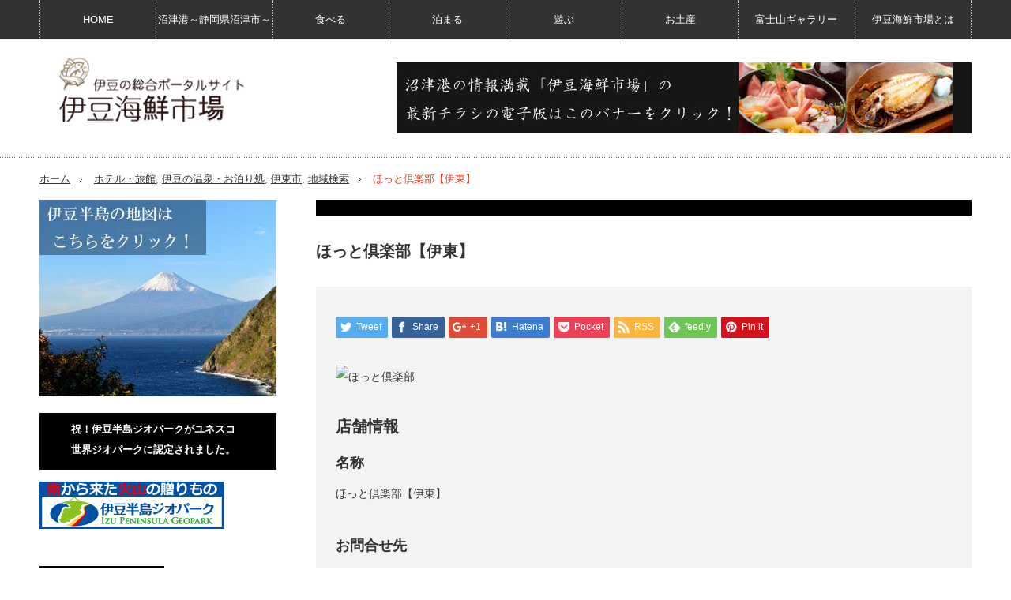

--- FILE ---
content_type: text/html; charset=UTF-8
request_url: https://izu-kaisen.com/2016/07/13/%E3%81%BB%E3%81%A3%E3%81%A8%E5%80%B6%E6%A5%BD%E9%83%A8%E3%80%90%E4%BC%8A%E6%9D%B1%E3%80%91/
body_size: 12393
content:
<!DOCTYPE html>
<html class="pc" lang="ja">
<head>
<meta charset="UTF-8">
<!--[if IE]><meta http-equiv="X-UA-Compatible" content="IE=edge,chrome=1"><![endif]-->
<meta name="viewport" content="width=device-width,initial-scale=1.0">
<title>ほっと倶楽部【伊東】 | 伊豆海鮮市場</title>
<meta name="description" content="店舗情報名称ほっと倶楽部【伊東】お問合せ先055-732-4131  定休日 営業時間駐車場所在地〒414-0034 伊東市瓶山1-9-2店舗マップ...">
<link rel="pingback" href="https://izu-kaisen.com/db/xmlrpc.php">
<meta name='robots' content='max-image-preview:large' />
<link rel="alternate" type="application/rss+xml" title="伊豆海鮮市場 &raquo; フィード" href="https://izu-kaisen.com/feed/" />
<link rel="alternate" type="application/rss+xml" title="伊豆海鮮市場 &raquo; コメントフィード" href="https://izu-kaisen.com/comments/feed/" />
<link rel="alternate" type="application/rss+xml" title="伊豆海鮮市場 &raquo; ほっと倶楽部【伊東】 のコメントのフィード" href="https://izu-kaisen.com/2016/07/13/%e3%81%bb%e3%81%a3%e3%81%a8%e5%80%b6%e6%a5%bd%e9%83%a8%e3%80%90%e4%bc%8a%e6%9d%b1%e3%80%91/feed/" />
<script type="text/javascript">
window._wpemojiSettings = {"baseUrl":"https:\/\/s.w.org\/images\/core\/emoji\/14.0.0\/72x72\/","ext":".png","svgUrl":"https:\/\/s.w.org\/images\/core\/emoji\/14.0.0\/svg\/","svgExt":".svg","source":{"concatemoji":"https:\/\/izu-kaisen.com\/db\/wp-includes\/js\/wp-emoji-release.min.js?ver=6.1.9"}};
/*! This file is auto-generated */
!function(e,a,t){var n,r,o,i=a.createElement("canvas"),p=i.getContext&&i.getContext("2d");function s(e,t){var a=String.fromCharCode,e=(p.clearRect(0,0,i.width,i.height),p.fillText(a.apply(this,e),0,0),i.toDataURL());return p.clearRect(0,0,i.width,i.height),p.fillText(a.apply(this,t),0,0),e===i.toDataURL()}function c(e){var t=a.createElement("script");t.src=e,t.defer=t.type="text/javascript",a.getElementsByTagName("head")[0].appendChild(t)}for(o=Array("flag","emoji"),t.supports={everything:!0,everythingExceptFlag:!0},r=0;r<o.length;r++)t.supports[o[r]]=function(e){if(p&&p.fillText)switch(p.textBaseline="top",p.font="600 32px Arial",e){case"flag":return s([127987,65039,8205,9895,65039],[127987,65039,8203,9895,65039])?!1:!s([55356,56826,55356,56819],[55356,56826,8203,55356,56819])&&!s([55356,57332,56128,56423,56128,56418,56128,56421,56128,56430,56128,56423,56128,56447],[55356,57332,8203,56128,56423,8203,56128,56418,8203,56128,56421,8203,56128,56430,8203,56128,56423,8203,56128,56447]);case"emoji":return!s([129777,127995,8205,129778,127999],[129777,127995,8203,129778,127999])}return!1}(o[r]),t.supports.everything=t.supports.everything&&t.supports[o[r]],"flag"!==o[r]&&(t.supports.everythingExceptFlag=t.supports.everythingExceptFlag&&t.supports[o[r]]);t.supports.everythingExceptFlag=t.supports.everythingExceptFlag&&!t.supports.flag,t.DOMReady=!1,t.readyCallback=function(){t.DOMReady=!0},t.supports.everything||(n=function(){t.readyCallback()},a.addEventListener?(a.addEventListener("DOMContentLoaded",n,!1),e.addEventListener("load",n,!1)):(e.attachEvent("onload",n),a.attachEvent("onreadystatechange",function(){"complete"===a.readyState&&t.readyCallback()})),(e=t.source||{}).concatemoji?c(e.concatemoji):e.wpemoji&&e.twemoji&&(c(e.twemoji),c(e.wpemoji)))}(window,document,window._wpemojiSettings);
</script>
<style type="text/css">
img.wp-smiley,
img.emoji {
	display: inline !important;
	border: none !important;
	box-shadow: none !important;
	height: 1em !important;
	width: 1em !important;
	margin: 0 0.07em !important;
	vertical-align: -0.1em !important;
	background: none !important;
	padding: 0 !important;
}
</style>
	<link rel='stylesheet' id='style-css' href='https://izu-kaisen.com/db/wp-content/themes/innovate_hack_tcd025/style.css?ver=3.3' type='text/css' media='screen' />
<link rel='stylesheet' id='wp-block-library-css' href='https://izu-kaisen.com/db/wp-includes/css/dist/block-library/style.min.css?ver=6.1.9' type='text/css' media='all' />
<link rel='stylesheet' id='classic-theme-styles-css' href='https://izu-kaisen.com/db/wp-includes/css/classic-themes.min.css?ver=1' type='text/css' media='all' />
<style id='global-styles-inline-css' type='text/css'>
body{--wp--preset--color--black: #000000;--wp--preset--color--cyan-bluish-gray: #abb8c3;--wp--preset--color--white: #ffffff;--wp--preset--color--pale-pink: #f78da7;--wp--preset--color--vivid-red: #cf2e2e;--wp--preset--color--luminous-vivid-orange: #ff6900;--wp--preset--color--luminous-vivid-amber: #fcb900;--wp--preset--color--light-green-cyan: #7bdcb5;--wp--preset--color--vivid-green-cyan: #00d084;--wp--preset--color--pale-cyan-blue: #8ed1fc;--wp--preset--color--vivid-cyan-blue: #0693e3;--wp--preset--color--vivid-purple: #9b51e0;--wp--preset--gradient--vivid-cyan-blue-to-vivid-purple: linear-gradient(135deg,rgba(6,147,227,1) 0%,rgb(155,81,224) 100%);--wp--preset--gradient--light-green-cyan-to-vivid-green-cyan: linear-gradient(135deg,rgb(122,220,180) 0%,rgb(0,208,130) 100%);--wp--preset--gradient--luminous-vivid-amber-to-luminous-vivid-orange: linear-gradient(135deg,rgba(252,185,0,1) 0%,rgba(255,105,0,1) 100%);--wp--preset--gradient--luminous-vivid-orange-to-vivid-red: linear-gradient(135deg,rgba(255,105,0,1) 0%,rgb(207,46,46) 100%);--wp--preset--gradient--very-light-gray-to-cyan-bluish-gray: linear-gradient(135deg,rgb(238,238,238) 0%,rgb(169,184,195) 100%);--wp--preset--gradient--cool-to-warm-spectrum: linear-gradient(135deg,rgb(74,234,220) 0%,rgb(151,120,209) 20%,rgb(207,42,186) 40%,rgb(238,44,130) 60%,rgb(251,105,98) 80%,rgb(254,248,76) 100%);--wp--preset--gradient--blush-light-purple: linear-gradient(135deg,rgb(255,206,236) 0%,rgb(152,150,240) 100%);--wp--preset--gradient--blush-bordeaux: linear-gradient(135deg,rgb(254,205,165) 0%,rgb(254,45,45) 50%,rgb(107,0,62) 100%);--wp--preset--gradient--luminous-dusk: linear-gradient(135deg,rgb(255,203,112) 0%,rgb(199,81,192) 50%,rgb(65,88,208) 100%);--wp--preset--gradient--pale-ocean: linear-gradient(135deg,rgb(255,245,203) 0%,rgb(182,227,212) 50%,rgb(51,167,181) 100%);--wp--preset--gradient--electric-grass: linear-gradient(135deg,rgb(202,248,128) 0%,rgb(113,206,126) 100%);--wp--preset--gradient--midnight: linear-gradient(135deg,rgb(2,3,129) 0%,rgb(40,116,252) 100%);--wp--preset--duotone--dark-grayscale: url('#wp-duotone-dark-grayscale');--wp--preset--duotone--grayscale: url('#wp-duotone-grayscale');--wp--preset--duotone--purple-yellow: url('#wp-duotone-purple-yellow');--wp--preset--duotone--blue-red: url('#wp-duotone-blue-red');--wp--preset--duotone--midnight: url('#wp-duotone-midnight');--wp--preset--duotone--magenta-yellow: url('#wp-duotone-magenta-yellow');--wp--preset--duotone--purple-green: url('#wp-duotone-purple-green');--wp--preset--duotone--blue-orange: url('#wp-duotone-blue-orange');--wp--preset--font-size--small: 13px;--wp--preset--font-size--medium: 20px;--wp--preset--font-size--large: 36px;--wp--preset--font-size--x-large: 42px;--wp--preset--spacing--20: 0.44rem;--wp--preset--spacing--30: 0.67rem;--wp--preset--spacing--40: 1rem;--wp--preset--spacing--50: 1.5rem;--wp--preset--spacing--60: 2.25rem;--wp--preset--spacing--70: 3.38rem;--wp--preset--spacing--80: 5.06rem;}:where(.is-layout-flex){gap: 0.5em;}body .is-layout-flow > .alignleft{float: left;margin-inline-start: 0;margin-inline-end: 2em;}body .is-layout-flow > .alignright{float: right;margin-inline-start: 2em;margin-inline-end: 0;}body .is-layout-flow > .aligncenter{margin-left: auto !important;margin-right: auto !important;}body .is-layout-constrained > .alignleft{float: left;margin-inline-start: 0;margin-inline-end: 2em;}body .is-layout-constrained > .alignright{float: right;margin-inline-start: 2em;margin-inline-end: 0;}body .is-layout-constrained > .aligncenter{margin-left: auto !important;margin-right: auto !important;}body .is-layout-constrained > :where(:not(.alignleft):not(.alignright):not(.alignfull)){max-width: var(--wp--style--global--content-size);margin-left: auto !important;margin-right: auto !important;}body .is-layout-constrained > .alignwide{max-width: var(--wp--style--global--wide-size);}body .is-layout-flex{display: flex;}body .is-layout-flex{flex-wrap: wrap;align-items: center;}body .is-layout-flex > *{margin: 0;}:where(.wp-block-columns.is-layout-flex){gap: 2em;}.has-black-color{color: var(--wp--preset--color--black) !important;}.has-cyan-bluish-gray-color{color: var(--wp--preset--color--cyan-bluish-gray) !important;}.has-white-color{color: var(--wp--preset--color--white) !important;}.has-pale-pink-color{color: var(--wp--preset--color--pale-pink) !important;}.has-vivid-red-color{color: var(--wp--preset--color--vivid-red) !important;}.has-luminous-vivid-orange-color{color: var(--wp--preset--color--luminous-vivid-orange) !important;}.has-luminous-vivid-amber-color{color: var(--wp--preset--color--luminous-vivid-amber) !important;}.has-light-green-cyan-color{color: var(--wp--preset--color--light-green-cyan) !important;}.has-vivid-green-cyan-color{color: var(--wp--preset--color--vivid-green-cyan) !important;}.has-pale-cyan-blue-color{color: var(--wp--preset--color--pale-cyan-blue) !important;}.has-vivid-cyan-blue-color{color: var(--wp--preset--color--vivid-cyan-blue) !important;}.has-vivid-purple-color{color: var(--wp--preset--color--vivid-purple) !important;}.has-black-background-color{background-color: var(--wp--preset--color--black) !important;}.has-cyan-bluish-gray-background-color{background-color: var(--wp--preset--color--cyan-bluish-gray) !important;}.has-white-background-color{background-color: var(--wp--preset--color--white) !important;}.has-pale-pink-background-color{background-color: var(--wp--preset--color--pale-pink) !important;}.has-vivid-red-background-color{background-color: var(--wp--preset--color--vivid-red) !important;}.has-luminous-vivid-orange-background-color{background-color: var(--wp--preset--color--luminous-vivid-orange) !important;}.has-luminous-vivid-amber-background-color{background-color: var(--wp--preset--color--luminous-vivid-amber) !important;}.has-light-green-cyan-background-color{background-color: var(--wp--preset--color--light-green-cyan) !important;}.has-vivid-green-cyan-background-color{background-color: var(--wp--preset--color--vivid-green-cyan) !important;}.has-pale-cyan-blue-background-color{background-color: var(--wp--preset--color--pale-cyan-blue) !important;}.has-vivid-cyan-blue-background-color{background-color: var(--wp--preset--color--vivid-cyan-blue) !important;}.has-vivid-purple-background-color{background-color: var(--wp--preset--color--vivid-purple) !important;}.has-black-border-color{border-color: var(--wp--preset--color--black) !important;}.has-cyan-bluish-gray-border-color{border-color: var(--wp--preset--color--cyan-bluish-gray) !important;}.has-white-border-color{border-color: var(--wp--preset--color--white) !important;}.has-pale-pink-border-color{border-color: var(--wp--preset--color--pale-pink) !important;}.has-vivid-red-border-color{border-color: var(--wp--preset--color--vivid-red) !important;}.has-luminous-vivid-orange-border-color{border-color: var(--wp--preset--color--luminous-vivid-orange) !important;}.has-luminous-vivid-amber-border-color{border-color: var(--wp--preset--color--luminous-vivid-amber) !important;}.has-light-green-cyan-border-color{border-color: var(--wp--preset--color--light-green-cyan) !important;}.has-vivid-green-cyan-border-color{border-color: var(--wp--preset--color--vivid-green-cyan) !important;}.has-pale-cyan-blue-border-color{border-color: var(--wp--preset--color--pale-cyan-blue) !important;}.has-vivid-cyan-blue-border-color{border-color: var(--wp--preset--color--vivid-cyan-blue) !important;}.has-vivid-purple-border-color{border-color: var(--wp--preset--color--vivid-purple) !important;}.has-vivid-cyan-blue-to-vivid-purple-gradient-background{background: var(--wp--preset--gradient--vivid-cyan-blue-to-vivid-purple) !important;}.has-light-green-cyan-to-vivid-green-cyan-gradient-background{background: var(--wp--preset--gradient--light-green-cyan-to-vivid-green-cyan) !important;}.has-luminous-vivid-amber-to-luminous-vivid-orange-gradient-background{background: var(--wp--preset--gradient--luminous-vivid-amber-to-luminous-vivid-orange) !important;}.has-luminous-vivid-orange-to-vivid-red-gradient-background{background: var(--wp--preset--gradient--luminous-vivid-orange-to-vivid-red) !important;}.has-very-light-gray-to-cyan-bluish-gray-gradient-background{background: var(--wp--preset--gradient--very-light-gray-to-cyan-bluish-gray) !important;}.has-cool-to-warm-spectrum-gradient-background{background: var(--wp--preset--gradient--cool-to-warm-spectrum) !important;}.has-blush-light-purple-gradient-background{background: var(--wp--preset--gradient--blush-light-purple) !important;}.has-blush-bordeaux-gradient-background{background: var(--wp--preset--gradient--blush-bordeaux) !important;}.has-luminous-dusk-gradient-background{background: var(--wp--preset--gradient--luminous-dusk) !important;}.has-pale-ocean-gradient-background{background: var(--wp--preset--gradient--pale-ocean) !important;}.has-electric-grass-gradient-background{background: var(--wp--preset--gradient--electric-grass) !important;}.has-midnight-gradient-background{background: var(--wp--preset--gradient--midnight) !important;}.has-small-font-size{font-size: var(--wp--preset--font-size--small) !important;}.has-medium-font-size{font-size: var(--wp--preset--font-size--medium) !important;}.has-large-font-size{font-size: var(--wp--preset--font-size--large) !important;}.has-x-large-font-size{font-size: var(--wp--preset--font-size--x-large) !important;}
.wp-block-navigation a:where(:not(.wp-element-button)){color: inherit;}
:where(.wp-block-columns.is-layout-flex){gap: 2em;}
.wp-block-pullquote{font-size: 1.5em;line-height: 1.6;}
</style>
<link rel='stylesheet' id='tcd-maps-css' href='https://izu-kaisen.com/db/wp-content/plugins/tcd-google-maps/admin.css?ver=6.1.9' type='text/css' media='all' />
<script type='text/javascript' src='https://izu-kaisen.com/db/wp-includes/js/jquery/jquery.min.js?ver=3.6.1' id='jquery-core-js'></script>
<script type='text/javascript' src='https://izu-kaisen.com/db/wp-includes/js/jquery/jquery-migrate.min.js?ver=3.3.2' id='jquery-migrate-js'></script>
<link rel="https://api.w.org/" href="https://izu-kaisen.com/wp-json/" /><link rel="alternate" type="application/json" href="https://izu-kaisen.com/wp-json/wp/v2/posts/1694" /><link rel="canonical" href="https://izu-kaisen.com/2016/07/13/%e3%81%bb%e3%81%a3%e3%81%a8%e5%80%b6%e6%a5%bd%e9%83%a8%e3%80%90%e4%bc%8a%e6%9d%b1%e3%80%91/" />
<link rel='shortlink' href='https://izu-kaisen.com/?p=1694' />
<link rel="alternate" type="application/json+oembed" href="https://izu-kaisen.com/wp-json/oembed/1.0/embed?url=https%3A%2F%2Fizu-kaisen.com%2F2016%2F07%2F13%2F%25e3%2581%25bb%25e3%2581%25a3%25e3%2581%25a8%25e5%2580%25b6%25e6%25a5%25bd%25e9%2583%25a8%25e3%2580%2590%25e4%25bc%258a%25e6%259d%25b1%25e3%2580%2591%2F" />
<link rel="alternate" type="text/xml+oembed" href="https://izu-kaisen.com/wp-json/oembed/1.0/embed?url=https%3A%2F%2Fizu-kaisen.com%2F2016%2F07%2F13%2F%25e3%2581%25bb%25e3%2581%25a3%25e3%2581%25a8%25e5%2580%25b6%25e6%25a5%25bd%25e9%2583%25a8%25e3%2580%2590%25e4%25bc%258a%25e6%259d%25b1%25e3%2580%2591%2F&#038;format=xml" />

<script src="https://izu-kaisen.com/db/wp-content/themes/innovate_hack_tcd025/js/modernizr.js?ver=3.3"></script>
<script src="https://izu-kaisen.com/db/wp-content/themes/innovate_hack_tcd025/js/jscript.js?ver=3.3"></script>

<link rel="stylesheet" media="screen and (max-width:671px)" href="https://izu-kaisen.com/db/wp-content/themes/innovate_hack_tcd025/responsive.css?ver=3.3">

<link rel="stylesheet" href="https://izu-kaisen.com/db/wp-content/themes/innovate_hack_tcd025/japanese.css?ver=3.3">

<!--[if lt IE 9]>
<script src="https://izu-kaisen.com/db/wp-content/themes/innovate_hack_tcd025/js/html5.js?ver=3.3"></script>
<![endif]-->

<style type="text/css">

body { font-size:14px; }

#logo { top:20px; left:22px; }

a:hover, #header_button li a:hover, #header_button li a.active, #header_menu li a:hover, #copyright_area a:hover, #bread_crumb .last, .styled_post_list1 li a:hover, .post_meta a:hover
 { color:#E02E14; }

.design_date, #load_post a:hover, #header_category_list, #header_tag_list, #header_button li#category_button a:before, #header_button li#recommend_button a:before, #header_button li#tag_button a:before, #header_button li#misc_button a:before, #header_recommend_list a:before, #header_misc_list a:before,
 .pc #global_menu ul a:hover, .pc #global_menu ul ul a:hover, #post_list_tab li a:hover, #return_top a:hover, #wp-calendar td a:hover, #wp-calendar #prev a:hover, #wp-calendar #next a:hover, .widget_search #search-btn input:hover, .widget_search #searchsubmit:hover,
  #related_post .image:hover img, #submit_comment:hover, #post_pagination a:hover, #post_pagination p, .tcdw_category_list_widget a:hover, .mobile #global_menu ul a:hover, a.menu_button:hover, #load_post a:hover, #footer_social_link li a:hover, .author_info_link:hover, .author_info .author_social_link li.author_link a:hover
   { background-color:#E02E14; }

#comment_textarea textarea:focus, #guest_info input:focus, .single_headline, #related_post .image:hover img, .post_list .image:hover img, .styled_post_list1 .image:hover img
 { border-color:#E02E14; }


</style>



<link rel="stylesheet" href="https://izu-kaisen.com/db/wp-content/themes/innovate_hack_tcd025/js/owl.carousel.css?ver=3.3" type="text/css" />
<script type="text/javascript" src="https://izu-kaisen.com/db/wp-content/themes/innovate_hack_tcd025/js/owl.carousel.min.js?ver=3.3"></script>
<script type="text/javascript">
jQuery(window).on('load',function() {
 jQuery("#recent_post_slider").owlCarousel({
  loop: true,
  autoplay: true,
  autoplaySpeed: 700,
  autoplayTimeout: 7000,
  autoplayHoverPause: true,
  responsive:{
    0:{ items:2, margin:10, nav:false },
    640:{ items:5, margin:10, nav:true, navSpeed:700 }
  }
 });
});
</script>

<meta name="generator" content="Elementor 3.13.4; features: e_dom_optimization, e_optimized_assets_loading, e_optimized_css_loading, a11y_improvements, additional_custom_breakpoints; settings: css_print_method-external, google_font-enabled, font_display-swap">
<style type="text/css"></style>		<style type="text/css" id="wp-custom-css">
			.elementor-10804 .elementor-element.elementor-element-be68863 .elementor-heading-title  {
    font-family: "ten-mincho-text", serif;
}
.elementor-10804 .elementor-element.elementor-element-d8b1d0b .elementor-heading-title {
    font-family: "ten-mincho-text", serif;
}		</style>
		<script>
  (function(i,s,o,g,r,a,m){i['GoogleAnalyticsObject']=r;i[r]=i[r]||function(){
  (i[r].q=i[r].q||[]).push(arguments)},i[r].l=1*new Date();a=s.createElement(o),
  m=s.getElementsByTagName(o)[0];a.async=1;a.src=g;m.parentNode.insertBefore(a,m)
  })(window,document,'script','https://www.google-analytics.com/analytics.js','ga');

  ga('create', 'UA-57699016-7', 'auto');
  ga('send', 'pageview');

</script>
<!-- Google tag (gtag.js) -->
<script async src="https://www.googletagmanager.com/gtag/js?id=G-9DWZPSRR2L"></script>
<script>
  window.dataLayer = window.dataLayer || [];
  function gtag(){dataLayer.push(arguments);}
  gtag('js', new Date());

  gtag('config', 'G-9DWZPSRR2L');
</script>
</head>
<body data-rsssl=1 class="post-template-default single single-post postid-1694 single-format-standard elementor-default elementor-kit-10810">

 <!-- global menu -->
  <div id="global_menu_wrap">
  <a href="#" class="menu_button">menu</a>
  <div id="global_menu" class="clearfix num8">
   <ul id="menu-%e3%82%b0%e3%83%ad%e3%83%bc%e3%83%90%e3%83%ab%e3%83%a1%e3%83%8b%e3%83%a5%e3%83%bc-1" class="menu"><li class="menu-item menu-item-type-custom menu-item-object-custom menu-item-home menu-item-8498"><a href="https://izu-kaisen.com">HOME</a></li>
<li class="menu-item menu-item-type-post_type menu-item-object-post menu-item-8587"><a href="https://izu-kaisen.com/2017/07/31/numazukou/">沼津港～静岡県沼津市～</a></li>
<li class="menu-item menu-item-type-post_type menu-item-object-post menu-item-8586"><a href="https://izu-kaisen.com/2017/07/31/taberu/">食べる</a></li>
<li class="menu-item menu-item-type-post_type menu-item-object-post menu-item-8588"><a href="https://izu-kaisen.com/2017/07/31/tomaru/">泊まる</a></li>
<li class="menu-item menu-item-type-post_type menu-item-object-post menu-item-8590"><a href="https://izu-kaisen.com/2017/07/31/asobu/">遊ぶ</a></li>
<li class="menu-item menu-item-type-post_type menu-item-object-post menu-item-8589"><a href="https://izu-kaisen.com/2017/07/22/omiyage/">お土産</a></li>
<li class="menu-item menu-item-type-post_type menu-item-object-post menu-item-8591"><a href="https://izu-kaisen.com/2017/07/31/fujisan/">富士山ギャラリー</a></li>
<li class="menu-item menu-item-type-post_type menu-item-object-page menu-item-8499"><a href="https://izu-kaisen.com/izukaisenshijotowa/">伊豆海鮮市場とは</a></li>
</ul>  </div>
 </div>
 
 <div id="header">
  <div id="header_inner">

   <!-- logo -->
   <div id='logo_image'>
<h1 id="logo"><a href=" https://izu-kaisen.com/" title="伊豆海鮮市場" data-label="伊豆海鮮市場"><img src="https://izu-kaisen.com/db/wp-content/uploads/tcd-w/logo.png?1769337844" alt="伊豆海鮮市場" title="伊豆海鮮市場" /></a></h1>
</div>

   <!-- banner1 -->
         <div id="header_banner1">
         <a href="https://izu-kaisen.com/db/izukaisentirashi/" target="_blank"><img src="https://izu-kaisen.com/db/wp-content/uploads/tcd-w/banner2.jpg" alt="" title="" /></a>
       </div>
      
  </div><!-- END #header_inner -->
 </div><!-- END #header -->

 <!-- tagline -->
 <div id="header_bottom">
    <ul id="bread_crumb" class="clearfix">
 <li class="home"><a href="https://izu-kaisen.com/"><span>ホーム</span></a></li>

 <li><a href="https://izu-kaisen.com/category/izu-syukuhaku/hotel/" rel="category tag">ホテル・旅館</a>, <a href="https://izu-kaisen.com/category/izu-syukuhaku/" rel="category tag">伊豆の温泉・お泊り処</a>, <a href="https://izu-kaisen.com/category/local-search/ito/" rel="category tag">伊東市</a>, <a href="https://izu-kaisen.com/category/local-search/" rel="category tag">地域検索</a></li>
 <li class="last">ほっと倶楽部【伊東】</li>

</ul>   </div>

 <div id="contents" class="clearfix">
<div id="main_col">

 <div id="main_contents" class="clearfix">

  
  <ul class="post_meta clearfix">
                 </ul>



  <h2 class="post_title">ほっと倶楽部【伊東】</h2>
  <div class="post_content clearfix">
  <!-- sns button top -->
      <div class="mb30">
<!--Type1-->

<div id="share_top1">

 

<div class="sns">
<ul class="type1 clearfix">
<!--Twitterボタン-->
<li class="twitter">
<a href="http://twitter.com/share?text=%E3%81%BB%E3%81%A3%E3%81%A8%E5%80%B6%E6%A5%BD%E9%83%A8%E3%80%90%E4%BC%8A%E6%9D%B1%E3%80%91&url=https%3A%2F%2Fizu-kaisen.com%2F2016%2F07%2F13%2F%25e3%2581%25bb%25e3%2581%25a3%25e3%2581%25a8%25e5%2580%25b6%25e6%25a5%25bd%25e9%2583%25a8%25e3%2580%2590%25e4%25bc%258a%25e6%259d%25b1%25e3%2580%2591%2F&via=&tw_p=tweetbutton&related=" onclick="javascript:window.open(this.href, '', 'menubar=no,toolbar=no,resizable=yes,scrollbars=yes,height=400,width=600');return false;"><i class="icon-twitter"></i><span class="ttl">Tweet</span><span class="share-count"></span></a></li>

<!--Facebookボタン-->
<li class="facebook">
<a href="//www.facebook.com/sharer/sharer.php?u=https://izu-kaisen.com/2016/07/13/%e3%81%bb%e3%81%a3%e3%81%a8%e5%80%b6%e6%a5%bd%e9%83%a8%e3%80%90%e4%bc%8a%e6%9d%b1%e3%80%91/&amp;t=%E3%81%BB%E3%81%A3%E3%81%A8%E5%80%B6%E6%A5%BD%E9%83%A8%E3%80%90%E4%BC%8A%E6%9D%B1%E3%80%91" class="facebook-btn-icon-link" target="blank" rel="nofollow"><i class="icon-facebook"></i><span class="ttl">Share</span><span class="share-count"></span></a></li>

<!--Google+ボタン-->
<li class="googleplus">
<a href="https://plus.google.com/share?url=https%3A%2F%2Fizu-kaisen.com%2F2016%2F07%2F13%2F%25e3%2581%25bb%25e3%2581%25a3%25e3%2581%25a8%25e5%2580%25b6%25e6%25a5%25bd%25e9%2583%25a8%25e3%2580%2590%25e4%25bc%258a%25e6%259d%25b1%25e3%2580%2591%2F" onclick="javascript:window.open(this.href, '', 'menubar=no,toolbar=no,resizable=yes,scrollbars=yes,height=600,width=500');return false;"><i class="icon-google-plus"></i><span class="ttl">+1</span><span class="share-count"></span></a></li>

<!--Hatebuボタン-->
<li class="hatebu">
<a href="http://b.hatena.ne.jp/add?mode=confirm&url=https%3A%2F%2Fizu-kaisen.com%2F2016%2F07%2F13%2F%25e3%2581%25bb%25e3%2581%25a3%25e3%2581%25a8%25e5%2580%25b6%25e6%25a5%25bd%25e9%2583%25a8%25e3%2580%2590%25e4%25bc%258a%25e6%259d%25b1%25e3%2580%2591%2F" onclick="javascript:window.open(this.href, '', 'menubar=no,toolbar=no,resizable=yes,scrollbars=yes,height=400,width=510');return false;" ><i class="icon-hatebu"></i><span class="ttl">Hatena</span><span class="share-count"></span></a></li>

<!--Pocketボタン-->
<li class="pocket">
<a href="http://getpocket.com/edit?url=https%3A%2F%2Fizu-kaisen.com%2F2016%2F07%2F13%2F%25e3%2581%25bb%25e3%2581%25a3%25e3%2581%25a8%25e5%2580%25b6%25e6%25a5%25bd%25e9%2583%25a8%25e3%2580%2590%25e4%25bc%258a%25e6%259d%25b1%25e3%2580%2591%2F&title=%E3%81%BB%E3%81%A3%E3%81%A8%E5%80%B6%E6%A5%BD%E9%83%A8%E3%80%90%E4%BC%8A%E6%9D%B1%E3%80%91" target="blank"><i class="icon-pocket"></i><span class="ttl">Pocket</span><span class="share-count"></span></a></li>

<!--RSSボタン-->
<li class="rss">
<a href="https://izu-kaisen.com/feed/" target="blank"><i class="icon-rss"></i><span class="ttl">RSS</span></a></li>

<!--Feedlyボタン-->
<li class="feedly">
<a href="http://feedly.com/index.html#subscription%2Ffeed%2Fhttps://izu-kaisen.com/feed/" target="blank"><i class="icon-feedly"></i><span class="ttl">feedly</span><span class="share-count"></span></a></li>

<!--Pinterestボタン-->
<li class="pinterest">
<a rel="nofollow" target="_blank" href="https://www.pinterest.com/pin/create/button/?url=https%3A%2F%2Fizu-kaisen.com%2F2016%2F07%2F13%2F%25e3%2581%25bb%25e3%2581%25a3%25e3%2581%25a8%25e5%2580%25b6%25e6%25a5%25bd%25e9%2583%25a8%25e3%2580%2590%25e4%25bc%258a%25e6%259d%25b1%25e3%2580%2591%2F&media=&description=%E3%81%BB%E3%81%A3%E3%81%A8%E5%80%B6%E6%A5%BD%E9%83%A8%E3%80%90%E4%BC%8A%E6%9D%B1%E3%80%91"><i class="icon-pinterest"></i><span class="ttl">Pin&nbsp;it</span></a></li>

</ul>
</div>

</div>


<!--Type2-->

<!--Type3-->

<!--Type4-->

<!--Type5-->
</div>
     <!-- /sns button top -->
   <p><img decoding="async" src="https://izukaisen.sakura.ne.jp/wp/wp-content/uploads/2016/07/ほっと倶楽部-300x225.jpg" alt="ほっと倶楽部" width="300" height="225" class="alignnone size-medium wp-image-1695" /></p>
<h2>店舗情報</h2>
<h3>名称</h3>
<p>ほっと倶楽部【伊東】</p>
<h3>お問合せ先</h3>
<p>055-732-4131 </p>
<h3>定休日</h3>
<h3>営業時間</h3>
<h3>駐車場</h3>
<h3>所在地</h3>
<p>〒414-0034 伊東市瓶山1-9-2</p>
<h3>店舗マップ</h3>
<p><iframe loading="lazy" src="https://www.google.com/maps/embed?pb=!1m18!1m12!1m3!1d3269.76910540725!2d139.09348151523923!3d34.96239538036807!2m3!1f0!2f0!3f0!3m2!1i1024!2i768!4f13.1!3m3!1m2!1s0x6019c3c460929b63%3A0x7e1bc071755d631a!2z44CSNDE0LTAwMzQg6Z2Z5bKh55yM5LyK5p2x5biC55O25bGx77yR5LiB55uu77yZ4oiS77yS!5e0!3m2!1sja!2sjp!4v1468388834818" width="600" height="450" frameborder="0" style="border:0" allowfullscreen></iframe></p>
  <!-- sns button bottom -->
     <!-- /sns button bottom -->
      <!-- author info -->
     </div>

    <div id="previous_next_post" class="clearfix">
   <p id="previous_post"><a href="https://izu-kaisen.com/2016/07/13/%e5%96%9c%e4%bb%a3%e6%b2%bb%e9%a4%a8%e3%80%90%e4%bc%8a%e8%b1%86%e3%83%bb%e3%83%9b%e3%83%86%e3%83%ab%e3%80%91/" rel="prev">喜代治館【伊豆・ホテル】</a></p>
   <p id="next_post"><a href="https://izu-kaisen.com/2016/07/13/%e4%b8%80%e6%a2%9d%e3%80%90%e4%bc%8a%e8%b1%86%e9%95%b7%e5%b2%a1%e6%b8%a9%e6%b3%89%e3%83%bb%e3%82%b3%e3%83%b3%e3%83%91%e3%83%8b%e3%82%aa%e3%83%b3%e5%ae%b4%e4%bc%9a%e3%80%91/" rel="next">一條【伊豆長岡温泉】</a></p>
  </div>
  
  
  <div class="clearfix">

    <div id="related_post">
   <h3 class="single_headline">関連記事</h3>
   <ol class="clearfix">
        <li class="clearfix">
     <a class="image" href="https://izu-kaisen.com/2016/07/14/%e3%82%aa%e3%83%bc%e3%82%b7%e3%83%a3%e3%83%b3-%e3%83%93%e3%83%a5%e3%83%bc-%e3%83%95%e3%82%b8%e3%83%9f%e3%80%90%e6%b2%bc%e6%b4%a5%e3%83%bb%e3%83%80%e3%82%a4%e3%83%93%e3%83%b3%e3%82%b0%e3%80%91/"><img width="150" height="150" src="https://izu-kaisen.com/db/wp-content/uploads/2016/07/オーシャンビューフジミ-300x156-150x150.jpg" class="attachment-size1 size-size1 wp-post-image" alt="オーシャンビューフジ" decoding="async" loading="lazy" srcset="https://izu-kaisen.com/db/wp-content/uploads/2016/07/オーシャンビューフジミ-300x156-150x150.jpg 150w, https://izu-kaisen.com/db/wp-content/uploads/2016/07/オーシャンビューフジミ-300x156-120x120.jpg 120w" sizes="(max-width: 150px) 100vw, 150px" /></a>
     <h4 class="title"><a href="https://izu-kaisen.com/2016/07/14/%e3%82%aa%e3%83%bc%e3%82%b7%e3%83%a3%e3%83%b3-%e3%83%93%e3%83%a5%e3%83%bc-%e3%83%95%e3%82%b8%e3%83%9f%e3%80%90%e6%b2%bc%e6%b4%a5%e3%83%bb%e3%83%80%e3%82%a4%e3%83%93%e3%83%b3%e3%82%b0%e3%80%91/">オーシャン ビュー フジミ【沼津・ダイビング】</a></h4>
    </li>
        <li class="clearfix">
     <a class="image" href="https://izu-kaisen.com/2016/07/19/%e6%9c%88%e3%81%ae%e6%a0%96-%e7%86%b1%e6%b5%b7%e8%81%9a%e6%a5%bd%e3%83%9b%e3%83%86%e3%83%ab%e3%80%90%e7%86%b1%e6%b5%b7%e9%a7%85%e4%bb%98%e8%bf%91%e3%80%91/"></a>
     <h4 class="title"><a href="https://izu-kaisen.com/2016/07/19/%e6%9c%88%e3%81%ae%e6%a0%96-%e7%86%b1%e6%b5%b7%e8%81%9a%e6%a5%bd%e3%83%9b%e3%83%86%e3%83%ab%e3%80%90%e7%86%b1%e6%b5%b7%e9%a7%85%e4%bb%98%e8%bf%91%e3%80%91/">月の栖 熱海聚楽ホテル【熱海駅付近】</a></h4>
    </li>
        <li class="clearfix">
     <a class="image" href="https://izu-kaisen.com/2016/07/13/%e8%87%aa%e7%84%b6%e3%81%ae%e3%81%b2%e3%82%8d%e3%81%b0-%e5%a4%a7%e9%96%80%e3%80%90%e4%bc%8a%e8%b1%86%e3%83%bb%e3%83%9b%e3%83%86%e3%83%ab%e3%80%91/"></a>
     <h4 class="title"><a href="https://izu-kaisen.com/2016/07/13/%e8%87%aa%e7%84%b6%e3%81%ae%e3%81%b2%e3%82%8d%e3%81%b0-%e5%a4%a7%e9%96%80%e3%80%90%e4%bc%8a%e8%b1%86%e3%83%bb%e3%83%9b%e3%83%86%e3%83%ab%e3%80%91/">自然のひろば 大門【伊豆・ホテル】</a></h4>
    </li>
        <li class="clearfix">
     <a class="image" href="https://izu-kaisen.com/2016/08/19/%e6%98%8e%e6%b2%bb%e5%8f%b2%e6%96%99%e9%a4%a8%e3%80%90%e6%b2%bc%e6%b4%a5%e3%83%bb%e6%b1%9f%e5%8e%9f%e7%b4%a0%e5%85%ad%e3%80%91/"><img width="150" height="150" src="https://izu-kaisen.com/db/wp-content/uploads/2016/08/明治史料館-300x249-150x150.jpg" class="attachment-size1 size-size1 wp-post-image" alt="明治史料館" decoding="async" loading="lazy" srcset="https://izu-kaisen.com/db/wp-content/uploads/2016/08/明治史料館-300x249-150x150.jpg 150w, https://izu-kaisen.com/db/wp-content/uploads/2016/08/明治史料館-300x249-120x120.jpg 120w" sizes="(max-width: 150px) 100vw, 150px" /></a>
     <h4 class="title"><a href="https://izu-kaisen.com/2016/08/19/%e6%98%8e%e6%b2%bb%e5%8f%b2%e6%96%99%e9%a4%a8%e3%80%90%e6%b2%bc%e6%b4%a5%e3%83%bb%e6%b1%9f%e5%8e%9f%e7%b4%a0%e5%85%ad%e3%80%91/">明治史料館【沼津・江原素六】</a></h4>
    </li>
        <li class="clearfix">
     <a class="image" href="https://izu-kaisen.com/2016/08/23/%e4%bf%ae%e7%a6%85%e5%af%ba%e3%80%90%e4%bf%ae%e5%96%84%e5%af%ba%e3%83%bb%e7%a6%8f%e5%9c%b0%e5%b1%b1%e3%80%91/"></a>
     <h4 class="title"><a href="https://izu-kaisen.com/2016/08/23/%e4%bf%ae%e7%a6%85%e5%af%ba%e3%80%90%e4%bf%ae%e5%96%84%e5%af%ba%e3%83%bb%e7%a6%8f%e5%9c%b0%e5%b1%b1%e3%80%91/">修禅寺【修善寺・福地山】</a></h4>
    </li>
       </ol>
  </div>
    
    <div id="single_recommend_post">
  <h3 class="single_headline">おすすめ記事</h3>
   <ol>
        <li class="clearfix">
     <a class="image" href="https://izu-kaisen.com/2017/07/31/numazukou/"><img width="150" height="150" src="https://izu-kaisen.com/db/wp-content/uploads/2017/07/沼津港01-150x150.png" class="attachment-size1 size-size1 wp-post-image" alt="沼津港" decoding="async" loading="lazy" srcset="https://izu-kaisen.com/db/wp-content/uploads/2017/07/沼津港01-150x150.png 150w, https://izu-kaisen.com/db/wp-content/uploads/2017/07/沼津港01-120x120.png 120w" sizes="(max-width: 150px) 100vw, 150px" /></a>
     <h4 class="title"><a href="https://izu-kaisen.com/2017/07/31/numazukou/">沼津港～静岡県沼津市～</a></h4>
    </li>
        <li class="clearfix">
     <a class="image" href="https://izu-kaisen.com/2017/07/31/taberu/"><img width="150" height="150" src="https://izu-kaisen.com/db/wp-content/uploads/2017/07/taberu2-150x150.jpg" class="attachment-size1 size-size1 wp-post-image" alt="taberu" decoding="async" loading="lazy" srcset="https://izu-kaisen.com/db/wp-content/uploads/2017/07/taberu2-150x150.jpg 150w, https://izu-kaisen.com/db/wp-content/uploads/2017/07/taberu2-120x120.jpg 120w" sizes="(max-width: 150px) 100vw, 150px" /></a>
     <h4 class="title"><a href="https://izu-kaisen.com/2017/07/31/taberu/">食べる</a></h4>
    </li>
        <li class="clearfix">
     <a class="image" href="https://izu-kaisen.com/2017/07/31/tomaru/"><img width="150" height="150" src="https://izu-kaisen.com/db/wp-content/uploads/2017/07/tomaru2-150x150.jpg" class="attachment-size1 size-size1 wp-post-image" alt="tomaru" decoding="async" loading="lazy" srcset="https://izu-kaisen.com/db/wp-content/uploads/2017/07/tomaru2-150x150.jpg 150w, https://izu-kaisen.com/db/wp-content/uploads/2017/07/tomaru2-120x120.jpg 120w" sizes="(max-width: 150px) 100vw, 150px" /></a>
     <h4 class="title"><a href="https://izu-kaisen.com/2017/07/31/tomaru/">泊まる</a></h4>
    </li>
        <li class="clearfix">
     <a class="image" href="https://izu-kaisen.com/2017/07/31/asobu/"><img width="150" height="150" src="https://izu-kaisen.com/db/wp-content/uploads/2017/07/遊ぶ2-150x150.jpg" class="attachment-size1 size-size1 wp-post-image" alt="遊ぶ" decoding="async" loading="lazy" srcset="https://izu-kaisen.com/db/wp-content/uploads/2017/07/遊ぶ2-150x150.jpg 150w, https://izu-kaisen.com/db/wp-content/uploads/2017/07/遊ぶ2-120x120.jpg 120w" sizes="(max-width: 150px) 100vw, 150px" /></a>
     <h4 class="title"><a href="https://izu-kaisen.com/2017/07/31/asobu/">遊ぶ</a></h4>
    </li>
        <li class="clearfix">
     <a class="image" href="https://izu-kaisen.com/2017/07/31/fujisan/"><img width="150" height="150" src="https://izu-kaisen.com/db/wp-content/uploads/2017/07/fujisan2-150x150.jpg" class="attachment-size1 size-size1 wp-post-image" alt="fujisan" decoding="async" loading="lazy" srcset="https://izu-kaisen.com/db/wp-content/uploads/2017/07/fujisan2-150x150.jpg 150w, https://izu-kaisen.com/db/wp-content/uploads/2017/07/fujisan2-120x120.jpg 120w" sizes="(max-width: 150px) 100vw, 150px" /></a>
     <h4 class="title"><a href="https://izu-kaisen.com/2017/07/31/fujisan/">富士山ギャラリー</a></h4>
    </li>
       </ol>
  </div>
  
  </div>

  
 </div><!-- END #main_contents -->

</div><!-- END #main_col -->

<div id="side_col">

 
              <div class="side_widget clearfix ml_ad_widget" id="ml_ad_widget-4">
<a href="https://izu-kaisen.com/izumap01.pdf" target="_blank"><img src="https://izu-kaisen.com/db/wp-content/uploads/2017/08/izuhantoutizu-300x250.jpg" alt="" /></a>
</div>
<div class="widget_text side_widget clearfix widget_custom_html" id="custom_html-14">
<h3 class="side_headline"><span>祝！伊豆半島ジオパークがユネスコ世界ジオパークに認定されました。</span></h3><div class="textwidget custom-html-widget"><a href="https://izugeopark.org/"><img src="https://izu-kaisen.com/db/wp-content/uploads/2018/04/izueo_banner_234_60.png"></a></div></div>
<div class="side_widget clearfix widget_search" id="search-4">
<h3 class="side_headline"><span>サイト内検索</span></h3><form role="search" method="get" id="searchform" class="searchform" action="https://izu-kaisen.com/">
				<div>
					<label class="screen-reader-text" for="s">検索:</label>
					<input type="text" value="" name="s" id="s" />
					<input type="submit" id="searchsubmit" value="検索" />
				</div>
			</form></div>
<div class="widget_text side_widget clearfix widget_custom_html" id="custom_html-4">
<h3 class="side_headline"><span>言語選択</span></h3><div class="textwidget custom-html-widget"><div id="google_translate_element"></div><script type="text/javascript">
function googleTranslateElementInit() {
  new google.translate.TranslateElement({pageLanguage: 'ja', includedLanguages: 'en,ja,ko,zh-CN,zh-TW', layout: google.translate.TranslateElement.FloatPosition.TOP_LEFT}, 'google_translate_element');
}
</script><script type="text/javascript" src="//translate.google.com/translate_a/element.js?cb=googleTranslateElementInit"></script></div></div>
<div class="side_widget clearfix tcdw_category_list_widget" id="tcdw_category_list_widget-4">
<h3 class="side_headline"><span>カテゴリー</span></h3><ul>
 	<li class="cat-item cat-item-2"><a href="https://izu-kaisen.com/category/izu-gourmet/">伊豆のグルメ・旨い食事</a>
<ul class='children'>
	<li class="cat-item cat-item-78"><a href="https://izu-kaisen.com/category/izu-gourmet/syokuzi/">お食事</a>
</li>
	<li class="cat-item cat-item-7"><a href="https://izu-kaisen.com/category/izu-gourmet/wasyoku-sushi-kaisen/">和食／寿司／海鮮料理</a>
</li>
	<li class="cat-item cat-item-56"><a href="https://izu-kaisen.com/category/izu-gourmet/sobaudon/">蕎麦・うどん</a>
</li>
</ul>
</li>
	<li class="cat-item cat-item-23"><a href="https://izu-kaisen.com/category/izu-syukuhaku/">伊豆の温泉・お泊り処</a>
<ul class='children'>
	<li class="cat-item cat-item-25"><a href="https://izu-kaisen.com/category/izu-syukuhaku/hotel/">ホテル・旅館</a>
</li>
	<li class="cat-item cat-item-507"><a href="https://izu-kaisen.com/category/izu-syukuhaku/higaerionsen/">日帰り温泉</a>
</li>
</ul>
</li>
	<li class="cat-item cat-item-29"><a href="https://izu-kaisen.com/category/izu-omiyage/">伊豆のお土産・お買物</a>
<ul class='children'>
	<li class="cat-item cat-item-43"><a href="https://izu-kaisen.com/category/izu-omiyage/omiyage/">お土産</a>
</li>
	<li class="cat-item cat-item-30"><a href="https://izu-kaisen.com/category/izu-omiyage/himono/">ひもの</a>
</li>
	<li class="cat-item cat-item-59"><a href="https://izu-kaisen.com/category/izu-omiyage/sengyo/">鮮魚・地魚・加工品</a>
</li>
	<li class="cat-item cat-item-67"><a href="https://izu-kaisen.com/category/izu-omiyage/tea/">お菓子・お茶</a>
</li>
	<li class="cat-item cat-item-69"><a href="https://izu-kaisen.com/category/izu-omiyage/wasabi/">わさび商品</a>
</li>
</ul>
</li>
	<li class="cat-item cat-item-34"><a href="https://izu-kaisen.com/category/izu-kanko/">伊豆の観光・見所・体験</a>
<ul class='children'>
	<li class="cat-item cat-item-447"><a href="https://izu-kaisen.com/category/izu-kanko/rejataiken/">レジャー・体験・娯楽・ゴルフ</a>
</li>
	<li class="cat-item cat-item-814"><a href="https://izu-kaisen.com/category/izu-kanko/%e7%be%8e%e8%a1%93%e9%a4%a8%e3%83%bb%e5%8d%9a%e7%89%a9%e9%a4%a8%e3%83%bb%e8%b3%87%e6%96%99%e9%a4%a8/">美術館・博物館・資料館</a>
</li>
	<li class="cat-item cat-item-816"><a href="https://izu-kaisen.com/category/izu-kanko/%e6%b0%b4%e6%97%8f%e9%a4%a8%e3%83%bb%e5%8b%95%e7%89%a9%e5%9c%92/">水族館・動物園</a>
</li>
	<li class="cat-item cat-item-987"><a href="https://izu-kaisen.com/category/izu-kanko/mitinoeki/">道の駅</a>
</li>
	<li class="cat-item cat-item-998"><a href="https://izu-kaisen.com/category/izu-kanko/%e6%b8%af/">港</a>
</li>
</ul>
</li>
	<li class="cat-item cat-item-773"><a href="https://izu-kaisen.com/category/kotukikan/">交通機関</a>
</li>
	<li class="cat-item cat-item-3"><a href="https://izu-kaisen.com/category/local-search/">地域検索</a>
<ul class='children'>
	<li class="cat-item cat-item-10"><a href="https://izu-kaisen.com/category/local-search/numazu/">沼津市</a>
</li>
	<li class="cat-item cat-item-15"><a href="https://izu-kaisen.com/category/local-search/mishima/">三島市</a>
</li>
	<li class="cat-item cat-item-126"><a href="https://izu-kaisen.com/category/local-search/atami/">熱海市</a>
</li>
	<li class="cat-item cat-item-91"><a href="https://izu-kaisen.com/category/local-search/ito/">伊東市</a>
</li>
	<li class="cat-item cat-item-21"><a href="https://izu-kaisen.com/category/local-search/%e4%bc%8a%e8%b1%86%e3%81%ae%e5%9b%bd%e5%b8%82/">伊豆の国市</a>
</li>
	<li class="cat-item cat-item-92"><a href="https://izu-kaisen.com/category/local-search/izushi/">伊豆市</a>
</li>
	<li class="cat-item cat-item-156"><a href="https://izu-kaisen.com/category/local-search/shimoda/">下田</a>
</li>
	<li class="cat-item cat-item-117"><a href="https://izu-kaisen.com/category/local-search/nishiizucho/">西伊豆町</a>
</li>
	<li class="cat-item cat-item-64"><a href="https://izu-kaisen.com/category/local-search/matuzakicho/">松崎町</a>
</li>
	<li class="cat-item cat-item-138"><a href="https://izu-kaisen.com/category/local-search/kannamicho/">函南町</a>
</li>
	<li class="cat-item cat-item-177"><a href="https://izu-kaisen.com/category/local-search/shimizucho/">清水町</a>
</li>
	<li class="cat-item cat-item-191"><a href="https://izu-kaisen.com/category/local-search/nagaizumicho/">長泉町</a>
</li>
	<li class="cat-item cat-item-339"><a href="https://izu-kaisen.com/category/local-search/higashiizucho/">東伊豆町</a>
</li>
	<li class="cat-item cat-item-497"><a href="https://izu-kaisen.com/category/local-search/kawazu/">河津町</a>
</li>
	<li class="cat-item cat-item-538"><a href="https://izu-kaisen.com/category/local-search/minamiizucho/">南伊豆町</a>
</li>
	<li class="cat-item cat-item-544"><a href="https://izu-kaisen.com/category/local-search/hakone/">箱根町</a>
</li>
	<li class="cat-item cat-item-208"><a href="https://izu-kaisen.com/category/local-search/susono/">裾野</a>
</li>
	<li class="cat-item cat-item-18"><a href="https://izu-kaisen.com/category/local-search/gotenba/">御殿場市</a>
</li>
	<li class="cat-item cat-item-490"><a href="https://izu-kaisen.com/category/local-search/oyama/">小山町</a>
</li>
</ul>
</li>
</ul>
</div>
<div class="side_widget clearfix styled_post_list1_widget" id="styled_post_list1_widget-4">
<h3 class="side_headline"><span>ピックアップ記事</span></h3><ol class="styled_post_list1">
 <li class="clearfix">
   <a class="image" href="https://izu-kaisen.com/2018/09/21/iriiti/"><img width="150" height="150" src="https://izu-kaisen.com/db/wp-content/uploads/2018/09/iriichi01-150x150.jpg" class="attachment-size1 size-size1 wp-post-image" alt="iriichi01" decoding="async" loading="lazy" srcset="https://izu-kaisen.com/db/wp-content/uploads/2018/09/iriichi01-150x150.jpg 150w, https://izu-kaisen.com/db/wp-content/uploads/2018/09/iriichi01-120x120.jpg 120w, https://izu-kaisen.com/db/wp-content/uploads/2018/09/iriichi01-50x50.jpg 50w" sizes="(max-width: 150px) 100vw, 150px" /></a>
   <div class="info">
        <p class="date">2018/9/21</p>
        <a class="title" href="https://izu-kaisen.com/2018/09/21/iriiti/">いりいち | 海鮮丼</a>
   </div>
      <div class="excerpt">旬の地魚や天然魚に拘った海鮮丼です！毎日１０種類以上の新鮮なネタを日替わりでご提供…</div>
    </li>
 <li class="clearfix">
   <a class="image" href="https://izu-kaisen.com/2018/09/14/madai-numazukou/"><img width="150" height="150" src="https://izu-kaisen.com/db/wp-content/uploads/2018/09/madailogo2.jpg" class="attachment-size1 size-size1 wp-post-image" alt="madailogo2" decoding="async" loading="lazy" srcset="https://izu-kaisen.com/db/wp-content/uploads/2018/09/madailogo2.jpg 150w, https://izu-kaisen.com/db/wp-content/uploads/2018/09/madailogo2-120x120.jpg 120w, https://izu-kaisen.com/db/wp-content/uploads/2018/09/madailogo2-50x50.jpg 50w" sizes="(max-width: 150px) 100vw, 150px" /></a>
   <div class="info">
        <p class="date">2018/9/14</p>
        <a class="title" href="https://izu-kaisen.com/2018/09/14/madai-numazukou/">眞鯛 沼津港店</a>
   </div>
      <div class="excerpt">沼津産の真鯛のみを使用した当オリジナルな丼を提供各種丼の最後の〆に鯛だしでお茶漬けの…</div>
    </li>
 <li class="clearfix">
   <a class="image" href="https://izu-kaisen.com/2018/03/27/uoken/"><img width="150" height="150" src="https://izu-kaisen.com/db/wp-content/uploads/2018/03/uoken-150x150.jpg" class="attachment-size1 size-size1 wp-post-image" alt="魚健" decoding="async" loading="lazy" srcset="https://izu-kaisen.com/db/wp-content/uploads/2018/03/uoken-150x150.jpg 150w, https://izu-kaisen.com/db/wp-content/uploads/2018/03/uoken-120x120.jpg 120w" sizes="(max-width: 150px) 100vw, 150px" /></a>
   <div class="info">
        <p class="date">2018/3/27</p>
        <a class="title" href="https://izu-kaisen.com/2018/03/27/uoken/">魚健</a>
   </div>
      <div class="excerpt">沼津港にある魚健です。その日採れたての鮮魚と干物、珍味を販売多彩な品揃えでお迎えしており…</div>
    </li>
</ol>
</div>
<div class="side_widget clearfix ml_ad_widget" id="ml_ad_widget-17">
<script async src="//pagead2.googlesyndication.com/pagead/js/adsbygoogle.js"></script>
<!-- ad01 -->
<ins class="adsbygoogle"
     style="display:block"
     data-ad-client="ca-pub-7771549488180592"
     data-ad-slot="4360648464"
     data-ad-format="auto"></ins>
<script>
(adsbygoogle = window.adsbygoogle || []).push({});
</script></div>
        
 
</div>

 </div><!-- END #contents -->

  <div id="footer_slider">
  <div id="recent_post_slider_wrap">
   <h4 class="headline">お勧め店舗</h4>
   <div id="recent_post_slider" class="owl-carousel">
        <div class="item">
     <a href="https://izu-kaisen.com/2017/07/31/numazukou/">
      <img width="550" height="337" src="https://izu-kaisen.com/db/wp-content/uploads/2017/07/沼津港01-550x337.png" class="attachment-size2 size-size2 wp-post-image" alt="沼津港" decoding="async" loading="lazy" />      <span class="title">沼津港～静岡県沼津市～</span>
     </a>
    </div>
        <div class="item">
     <a href="https://izu-kaisen.com/2017/07/31/taberu/">
      <img width="550" height="337" src="https://izu-kaisen.com/db/wp-content/uploads/2017/07/taberu2-550x337.jpg" class="attachment-size2 size-size2 wp-post-image" alt="taberu" decoding="async" loading="lazy" />      <span class="title">食べる</span>
     </a>
    </div>
        <div class="item">
     <a href="https://izu-kaisen.com/2017/07/31/tomaru/">
      <img width="550" height="337" src="https://izu-kaisen.com/db/wp-content/uploads/2017/07/tomaru2-550x337.jpg" class="attachment-size2 size-size2 wp-post-image" alt="tomaru" decoding="async" loading="lazy" />      <span class="title">泊まる</span>
     </a>
    </div>
        <div class="item">
     <a href="https://izu-kaisen.com/2017/07/31/asobu/">
      <img width="550" height="337" src="https://izu-kaisen.com/db/wp-content/uploads/2017/07/遊ぶ2-550x337.jpg" class="attachment-size2 size-size2 wp-post-image" alt="遊ぶ" decoding="async" loading="lazy" />      <span class="title">遊ぶ</span>
     </a>
    </div>
        <div class="item">
     <a href="https://izu-kaisen.com/2017/07/31/fujisan/">
      <img width="550" height="337" src="https://izu-kaisen.com/db/wp-content/uploads/2017/07/fujisan2-550x337.jpg" class="attachment-size2 size-size2 wp-post-image" alt="fujisan" decoding="async" loading="lazy" />      <span class="title">富士山ギャラリー</span>
     </a>
    </div>
        <div class="item">
     <a href="https://izu-kaisen.com/2017/07/22/omiyage/">
      <img width="550" height="337" src="https://izu-kaisen.com/db/wp-content/uploads/2017/07/お土産2-550x337.jpg" class="attachment-size2 size-size2 wp-post-image" alt="お土産" decoding="async" loading="lazy" />      <span class="title">お土産</span>
     </a>
    </div>
       </div>
  </div>
 </div>
 
 <div id="footer">
  <div id="footer_inner" class="clearfix">

      <div id="footer_widget1">
    <div class="footer_widget clearfix widget_media_image" id="media_image-2">
<img width="247" height="90" src="https://izu-kaisen.com/db/wp-content/uploads/2017/08/hetterlogo.jpg" class="image wp-image-8562  attachment-full size-full" alt="ヘッターロゴ" decoding="async" loading="lazy" style="max-width: 100%; height: auto;" /></div>
<div class="footer_widget clearfix widget_text" id="text-2">
			<div class="textwidget"><p>沼津港を中心とした伊豆のお役立ち情報満載！<br />
伊豆の新鮮な魚介類を使った海鮮丼をはじめとした<br />
グルメ情報満載！<br />
伊豆の宿泊施設や日帰り温泉情報、<br />
ここでしか買えないお土産情報を<br />
随時発信しています！<br />
お気軽にご活用ください</p>
</div>
		</div>
   </div><!-- END #footer_widget1 -->
      <div id="footer_widget2">
    <div class="footer_widget footer_widget2 clearfix widget_nav_menu" id="nav_menu-2">
<h3 class="footer_headline"><span>地域検索</span></h3><div class="menu-%e3%83%98%e3%83%83%e3%82%bf%e3%83%bc-container"><ul id="menu-%e3%83%98%e3%83%83%e3%82%bf%e3%83%bc" class="menu"><li id="menu-item-8567" class="menu-item menu-item-type-taxonomy menu-item-object-category menu-item-8567"><a href="https://izu-kaisen.com/category/local-search/numazu/">沼津市</a></li>
<li id="menu-item-8568" class="menu-item menu-item-type-taxonomy menu-item-object-category menu-item-8568"><a href="https://izu-kaisen.com/category/local-search/mishima/">三島市</a></li>
<li id="menu-item-8569" class="menu-item menu-item-type-taxonomy menu-item-object-category menu-item-8569"><a href="https://izu-kaisen.com/category/local-search/atami/">熱海市</a></li>
<li id="menu-item-8570" class="menu-item menu-item-type-taxonomy menu-item-object-category current-post-ancestor current-menu-parent current-post-parent menu-item-8570"><a href="https://izu-kaisen.com/category/local-search/ito/">伊東市</a></li>
<li id="menu-item-8571" class="menu-item menu-item-type-taxonomy menu-item-object-category menu-item-8571"><a href="https://izu-kaisen.com/category/local-search/%e4%bc%8a%e8%b1%86%e3%81%ae%e5%9b%bd%e5%b8%82/">伊豆の国市</a></li>
<li id="menu-item-8572" class="menu-item menu-item-type-taxonomy menu-item-object-category menu-item-8572"><a href="https://izu-kaisen.com/category/local-search/izushi/">伊豆市</a></li>
<li id="menu-item-8573" class="menu-item menu-item-type-taxonomy menu-item-object-category menu-item-8573"><a href="https://izu-kaisen.com/category/local-search/shimoda/">下田</a></li>
<li id="menu-item-8574" class="menu-item menu-item-type-taxonomy menu-item-object-category menu-item-8574"><a href="https://izu-kaisen.com/category/local-search/nishiizucho/">西伊豆町</a></li>
<li id="menu-item-8575" class="menu-item menu-item-type-taxonomy menu-item-object-category menu-item-8575"><a href="https://izu-kaisen.com/category/local-search/matuzakicho/">松崎町</a></li>
<li id="menu-item-8576" class="menu-item menu-item-type-taxonomy menu-item-object-category menu-item-8576"><a href="https://izu-kaisen.com/category/local-search/kannamicho/">函南町</a></li>
<li id="menu-item-8577" class="menu-item menu-item-type-taxonomy menu-item-object-category menu-item-8577"><a href="https://izu-kaisen.com/category/local-search/shimizucho/">清水町</a></li>
<li id="menu-item-8578" class="menu-item menu-item-type-taxonomy menu-item-object-category menu-item-8578"><a href="https://izu-kaisen.com/category/local-search/nagaizumicho/">長泉町</a></li>
<li id="menu-item-8579" class="menu-item menu-item-type-taxonomy menu-item-object-category menu-item-8579"><a href="https://izu-kaisen.com/category/local-search/higashiizucho/">東伊豆町</a></li>
<li id="menu-item-8580" class="menu-item menu-item-type-taxonomy menu-item-object-category menu-item-8580"><a href="https://izu-kaisen.com/category/local-search/kawazu/">河津町</a></li>
<li id="menu-item-8581" class="menu-item menu-item-type-taxonomy menu-item-object-category menu-item-8581"><a href="https://izu-kaisen.com/category/local-search/minamiizucho/">南伊豆町</a></li>
<li id="menu-item-8582" class="menu-item menu-item-type-taxonomy menu-item-object-category menu-item-8582"><a href="https://izu-kaisen.com/category/local-search/hakone/">箱根町</a></li>
<li id="menu-item-8583" class="menu-item menu-item-type-taxonomy menu-item-object-category menu-item-8583"><a href="https://izu-kaisen.com/category/local-search/susono/">裾野</a></li>
<li id="menu-item-8584" class="menu-item menu-item-type-taxonomy menu-item-object-category menu-item-8584"><a href="https://izu-kaisen.com/category/local-search/gotenba/">御殿場市</a></li>
<li id="menu-item-8585" class="menu-item menu-item-type-taxonomy menu-item-object-category menu-item-8585"><a href="https://izu-kaisen.com/category/local-search/oyama/">小山町</a></li>
</ul></div></div>
   </div><!-- END #footer_widget2 -->
   
   <!-- social button -->
      <ul class="clearfix" id="footer_social_link">
        <li class="twitter"><a class="target_blank" href="https://twitter.com/pacccom">Twitter</a></li>
            <li class="facebook"><a class="target_blank" href="https://www.facebook.com/%E3%83%91%E3%83%83%E3%82%AF%E3%82%B3%E3%83%9F%E3%83%A5%E3%83%8B%E3%82%B1%E3%83%BC%E3%82%B7%E3%83%A7%E3%83%B3-918746131515789/">Facebook</a></li>
            <li class="rss"><a class="target_blank" href="https://izu-kaisen.com/feed/">RSS</a></li>
       </ul>
   
  </div><!-- END #footer_inner -->
 </div><!-- END #footer -->

 <div id="return_top">
  <a href="#header_top"><img src="https://izu-kaisen.com/db/wp-content/themes/innovate_hack_tcd025/img/footer/return_top.png" alt="" title="" />PAGE TOP</a>
 </div>

 <div id="copyright_area">
  <div id="copyright_area_inner" class="clearfix">
   <!-- footer menu -->
      <div id="footer_menu">
    <ul id="menu-%e3%83%95%e3%83%83%e3%82%bf%e3%83%bc%e3%83%a1%e3%83%8b%e3%83%a5%e3%83%bc" class="menu"><li id="menu-item-9298" class="menu-item menu-item-type-post_type menu-item-object-page menu-item-9298"><a href="https://izu-kaisen.com/izukaisentirashi/">伊豆海鮮市場チラシ</a></li>
<li id="menu-item-9297" class="menu-item menu-item-type-post_type menu-item-object-page menu-item-9297"><a href="https://izu-kaisen.com/link/">伊豆海鮮市場リンク集</a></li>
<li id="menu-item-8500" class="menu-item menu-item-type-post_type menu-item-object-page menu-item-8500"><a href="https://izu-kaisen.com/otherlink/">伊豆海鮮市場その他リンク集</a></li>
<li id="menu-item-8501" class="menu-item menu-item-type-post_type menu-item-object-page menu-item-8501"><a href="https://izu-kaisen.com/uneikaisyanituite/">運営会社について</a></li>
</ul>   </div>
      <p id="copyright">Copyright &copy;&nbsp; <a href="https://izu-kaisen.com/">伊豆海鮮市場</a> All rights reserved.</p>
  </div>
 </div>

  <!-- facebook share button code -->
 <div id="fb-root"></div>
 <script>
 (function(d, s, id) {
   var js, fjs = d.getElementsByTagName(s)[0];
   if (d.getElementById(id)) return;
   js = d.createElement(s); js.id = id;
   js.async = true;
   js.src = "//connect.facebook.net/ja_JP/sdk.js#xfbml=1&version=v2.5";
   fjs.parentNode.insertBefore(js, fjs);
 }(document, 'script', 'facebook-jssdk'));
 </script>
 
<script type='text/javascript' src='https://izu-kaisen.com/db/wp-includes/js/comment-reply.min.js?ver=6.1.9' id='comment-reply-js'></script>


</body>
</html>

--- FILE ---
content_type: text/html; charset=utf-8
request_url: https://www.google.com/recaptcha/api2/aframe
body_size: 267
content:
<!DOCTYPE HTML><html><head><meta http-equiv="content-type" content="text/html; charset=UTF-8"></head><body><script nonce="te8Dzo_kKypt52pfNZZ4kA">/** Anti-fraud and anti-abuse applications only. See google.com/recaptcha */ try{var clients={'sodar':'https://pagead2.googlesyndication.com/pagead/sodar?'};window.addEventListener("message",function(a){try{if(a.source===window.parent){var b=JSON.parse(a.data);var c=clients[b['id']];if(c){var d=document.createElement('img');d.src=c+b['params']+'&rc='+(localStorage.getItem("rc::a")?sessionStorage.getItem("rc::b"):"");window.document.body.appendChild(d);sessionStorage.setItem("rc::e",parseInt(sessionStorage.getItem("rc::e")||0)+1);localStorage.setItem("rc::h",'1769337848963');}}}catch(b){}});window.parent.postMessage("_grecaptcha_ready", "*");}catch(b){}</script></body></html>